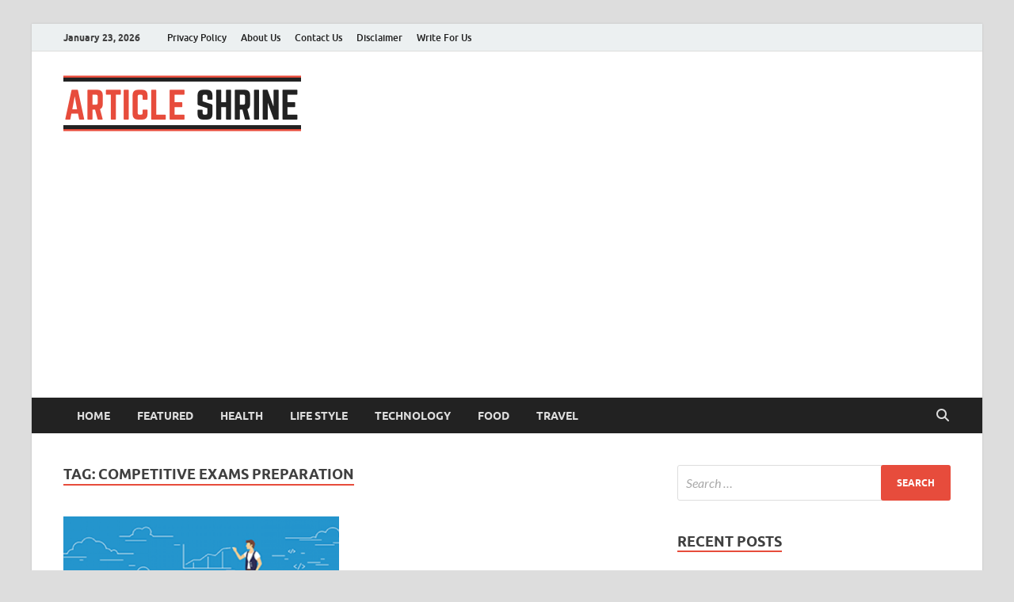

--- FILE ---
content_type: text/html; charset=utf-8
request_url: https://www.google.com/recaptcha/api2/aframe
body_size: 267
content:
<!DOCTYPE HTML><html><head><meta http-equiv="content-type" content="text/html; charset=UTF-8"></head><body><script nonce="XA163EgE7Ja5fgJ7XqdUTg">/** Anti-fraud and anti-abuse applications only. See google.com/recaptcha */ try{var clients={'sodar':'https://pagead2.googlesyndication.com/pagead/sodar?'};window.addEventListener("message",function(a){try{if(a.source===window.parent){var b=JSON.parse(a.data);var c=clients[b['id']];if(c){var d=document.createElement('img');d.src=c+b['params']+'&rc='+(localStorage.getItem("rc::a")?sessionStorage.getItem("rc::b"):"");window.document.body.appendChild(d);sessionStorage.setItem("rc::e",parseInt(sessionStorage.getItem("rc::e")||0)+1);localStorage.setItem("rc::h",'1769594153219');}}}catch(b){}});window.parent.postMessage("_grecaptcha_ready", "*");}catch(b){}</script></body></html>